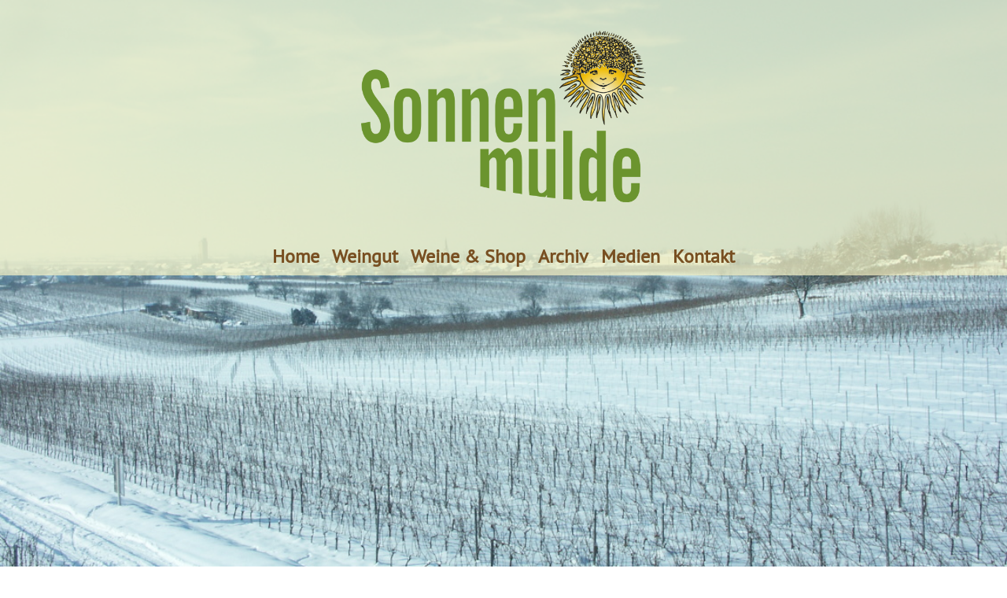

--- FILE ---
content_type: text/html
request_url: https://www.sonnenmulde.at/weine/jahrgaenge/2022/junger-welschriesling/
body_size: 3458
content:
<!DOCTYPE html>
<html lang="de">
    <head>
        <meta charset="UTF-8">
        <meta name="viewport"
              content="width=device-width, initial-scale=1, minimum-scale=1;">
        <title>Weingut Sonnenmulde :: Junger Welschriesling</title>
        <link rel="icon" type="image/ico" href="/favicon.ico">
        <link rel="stylesheet" type="text/css" href="/css/sonnenmulde25.css">
        <link rel="stylesheet" type="text/css" href="/colorbox/colorbox.css">
        <link rel="me" href="https://fed.sonnenmulde.at/profile/sunnywines">
        <script src="/js/jquery.js"></script>
        <script src="/js/jquery.cycle2.min.js"></script>
        <script src="/colorbox/jquery.colorbox-min.js"></script>
        <script src="/js/custom.js"></script>
    </head>
    <body>
        <a class="skip-to-content" href="#MainContent">Zum Inhalt springen</a>
        <input id="toggle-main-menu-block-checkbox" type="checkbox">

<header>
  <div id="BackgroundImage">
    <img src="/img/header/1-Panorama_Gols_Schnee.jpg"
         alt="Winterliches Panorama von Gols im tiefen Schnee"
         style="display:block"
         srcset="/img/header/1-Panorama_Gols_Schnee_hu_40e2036fb2384225.jpg 550w,
                 /img/header/1-Panorama_Gols_Schnee_hu_d799f1c46f057a3b.jpg 768w,
                 /img/header/1-Panorama_Gols_Schnee.jpg 960w"
         sizes="100vw">
    
    
    <img src="/img/header/1-Panorama_Gols.jpg"
         alt="Winterliches Panorama von Gols ohne Schnee"
         style="display:none"
         srcset="/img/header/1-Panorama_Gols_hu_6a37ee0a5bac3fa6.jpg 550w,
                 /img/header/1-Panorama_Gols_hu_48c58d1c1562188e.jpg 768w,
                 /img/header/1-Panorama_Gols.jpg 960w"
         sizes="100vw">
    
    
    <img src="/img/header/0-Barriquekeller.jpg"
         alt="Das Barriquelager"
         style="display:none"
         srcset="/img/header/0-Barriquekeller_hu_f2f59480bc2e9a56.jpg 550w,
                 /img/header/0-Barriquekeller_hu_bf2f6e744c0d1b88.jpg 768w,
                 /img/header/0-Barriquekeller.jpg 960w"
         sizes="100vw">
    
    
    <img src="/img/header/0-Luftbild_Gols.jpg"
         alt="Luftbild von unseren Weingärten über Gols und den Neusiedlersee"
         style="display:none"
         srcset="/img/header/0-Luftbild_Gols_hu_af7ce57a78d595c5.jpg 550w,
                 /img/header/0-Luftbild_Gols_hu_81119974f62a1ca8.jpg 768w,
                 /img/header/0-Luftbild_Gols.jpg 960w"
         sizes="100vw">
    
    
    <img src="/img/header/0-Fasskeller.jpg"
         alt="Große Rotweinfässer"
         style="display:none"
         srcset="/img/header/0-Fasskeller_hu_56df8078325f8efe.jpg 550w,
                 /img/header/0-Fasskeller_hu_527c8712d31ef36e.jpg 768w,
                 /img/header/0-Fasskeller.jpg 960w"
         sizes="100vw">
    
    
    <img src="/img/header/0-Flaschen.jpg"
         alt="Sonnenmulde Weinflaschen"
         style="display:none"
         srcset="/img/header/0-Flaschen_hu_3dcfd238dd8cdce5.jpg 550w,
                 /img/header/0-Flaschen_hu_e879b335e79e063f.jpg 768w,
                 /img/header/0-Flaschen.jpg 960w"
         sizes="100vw">
    
    
    <img src="/img/header/0-Kostraum.jpg"
         alt="Blick in unseren Verkostungsraum"
         style="display:none"
         srcset="/img/header/0-Kostraum_hu_68ba991ec5953fc.jpg 550w,
                 /img/header/0-Kostraum_hu_29739e563daeb073.jpg 768w,
                 /img/header/0-Kostraum.jpg 960w"
         sizes="100vw">
    
    
    <img src="/img/header/1-Herrenwald_Schnee.jpg"
         alt="Tief verschneiter Weingarten"
         style="display:none"
         srcset="/img/header/1-Herrenwald_Schnee_hu_9b5dce2440d672ba.jpg 550w,
                 /img/header/1-Herrenwald_Schnee_hu_f52f56bbc36ef70c.jpg 768w,
                 /img/header/1-Herrenwald_Schnee.jpg 960w"
         sizes="100vw">
    
    
  </div>
  <div id="SlideMenuShadow" class="SlideMenuShadow">
    
  </div>
  <div id="HeaderLogoBar"><a href="/" id="SM-Logo-Link-Home">
      <img src="/img/header/SM-Logo_green.png"
           alt="Grünes Weingut Sonnenmulde Logo"
           srcset="/img/header/SM-Logo_green_hu_842a31086baa3008.png 550w,
                   /img/header/SM-Logo_green_hu_59ef81733d6e156a.png 768w,
                   /img/header/SM-Logo_green.png 960w"
           sizes="100vw">
    </a>
    <label id="toggle-main-menu-block-button"
           for="toggle-main-menu-block-checkbox"
           tabindex="0"
           class="hamburger">
      <span></span>
      <span></span>
      <span></span>
    </label>
  </div>
</header>
<nav id="main-menu-block" aria-label="Hauptmenü">
  <ul id="main-menu">
    
    <li class="main-li" id="Home-main-menu">
      <span class="nav-position">
        <a href="/">Home</a></span>
    </li>
    
    <li class="main-li" id="Weingut-main-menu">
      <span class="nav-position">
        <a href="/weingut/">Weingut</a></span>
    </li>
    
    <li class="main-li" id="Weine-main-menu">
      <span class="nav-position">
        <a href="/weine/">Weine</a></span>
    </li>
    
    <li class="main-li" id="Archiv-main-menu">
      <span class="nav-position">
        <a href="/archiv/">Archiv</a></span>
    </li>
    
    <li class="main-li" id="Medien-main-menu">
      <span class="nav-position">
        <a href="/medien/">Medien</a></span>
    </li>
    
    <li class="main-li" id="Kontakt-main-menu">
      <span class="nav-position">
        <a href="/kontakt/">Kontakt</a></span>
    </li>
    
  </ul>
</nav>

<div id="MainContainer">
  <div id="ContentPane">
    <div class="language-linklist">
    DE
    
        &nbsp;|&nbsp;&nbsp;<a href="/wines/vintages/2022/junger-welschriesling/">EN</a>&nbsp;&nbsp;&nbsp;&nbsp;
    

</div>
    <main id="MainContent">
      
<h1>
    Junger Welschriesling
    
    2022</h1>
<span class="PageButton">
    <a href="/weine/">Aktuelle Weine</a> |
    <a href="/weine/jahrgaenge/2022/">Weine aus 2022</a>
</span>
<br>
<br>
<br>
<a href="/img/flaschenfotos/Flasche-JWR.jpg"
   class="lightbox de"
   data-rel="nogroup"
   title="Eine Flasche Junger Welschriesling">
    <img src="/img/flaschenfotos/Flasche-JWR_hu_2b324f622c362ad8.jpg"
         class="WineDescBottle"
         alt="Eine Flasche Junger Welschriesling">
</a>
<br>
<p>Zu Beginn der Weinlese machen wir uns jedes Jahr auf um den Jungen Welschriesling zu ernten. Nur reife, vollaromatische aber noch nicht zu süße Trauben werden für diesen Wein ausgewählt. Die Vergärung erfolgt langsam und sehr vorsichtig um die zarten Aromen des Jungen Welschrieslings besonders zu schonen. In nur wenigen Wochen entsteht so ein jugendlich-leichter, hocharomatischer und frischer Jungwein der bereits im Herbst abgefüllt und trinkfertig ist.</p>
<h2 id="kostnotizen">Kostnotizen</h2>
<p>Der Junge Welschriesling bietet ein aromatisches Geschmackserlebnis mit zarten Noten von grünem Apfel. Sehr fruchtig im Glas überzeugt er am Gaumen mit knackiger Frische und dezenter Restsüße.</p>
<h2 id="speiseempfehlung">Speiseempfehlung</h2>
<p>Passt als Aperitif, zu kalten Platten, Vorspeisen, leichten Gemüsegerichten. Ideal auch als Wein zum gemütlichen Beisammensitzen.</p>
<h2 id="lagerpotential">Lagerpotential</h2>
<p>Idealer Jungwein, im Jahr nach der Ernte auf dem Höhepunkt.</p>

<span class="WebshopBadge">Hier gehts zum<a href="https://shop-de.sonnenmulde.at/" target="_blank">
        <img src="/img/chrome/webshop_badge.png"
             alt="Sonnenmulde Webshop Badge"
             width="120">
    </a></span>
    <br>
    <br><div style="float:left; margin-right:1em;">
        <img src="/img/chrome/EU-Biologo.jpg"
             alt="EU Biologo"
             height="60">
        <p>AT-BIO-402</p>
    </div><div>
        <div style="float:left; margin-right:1em;">
            <img src="/img/chrome/vegan.jpg"
                 alt="Vegan Logo Badge"
                 height="60">
        </div>
    </div><br style="clear:both;">
    <h2>Details</h2>
    <br>
    <dl id="wine-details">
        <dt>Trinktemperatur:</dt>
        <dd>
            12° C
        </dd>
        <dt>Alkoholgehalt:</dt>
        <dd>
            11 %vol
        </dd>
        <dt>Zuckergehalt:</dt>
        <dd>
            8 g/L
        </dd>
        <dt>Säuregehalt:</dt>
        <dd>
            5.9 g/L
        </dd>
        
        <dt>Downloads:</dt>
        <dd>
            <a href="/img/flaschenfotos/Flasche-JWR.jpg">
                <img src="/img/chrome/fileicon_jpg.png" alt="Image Icon">
            Flaschenfoto in hoher Auflösung</a>
        </dd>
        
        
        <dd>
            <a href="2022-JWR-Datenblatt.de.pdf" target="_blank">
                <img src="/img/chrome/fileicon_pdf.png" alt="PDF Icon">
            Datenblatt (PDF)</a>
        </dd>
        
        
        <dd>
            <a href="print.html" target="_blank">
                <img src="/img/chrome/print-icon.png" alt="Printer Icon">
            Druckansicht</a>
        </dd>
        
    </dl>
    
    
    <div class="AwardsGrid">
        
    </div>
    <div class="PageButton Jump2Top_main_end">
        <br>
        <br>
        <a href="#MainContent">Zum Seitenanfang&nbsp;&raquo;&nbsp;</a>

    </div>
    
    </main>
    
    <aside><img src="/weine/weinicons/schmetterling/schmetterling_hu_53b22f12fc38d17a.png"
        class="WineDescIconImage"
        alt="Ein Schmetterling als Logo für den Junger Welschriesling">
        <p class="IconTagLine">Feingliedrig wie der Schmetterling.</p>

        <p>Die artenreiche Begrünung in unseren Weingärten bietet Schmetterlingen Nahrung und Schutz und so sieht man sie hier häufig auf Blüten sitzen. Wenn man sich dabei ein wenig Zeit nimmt, kann man sogar seltene Arten entdecken!</p>

        <br>

        <div class="PageButton Jump2Top_aside_end">
        <a href="#MainContent">Zum Seitenanfang&nbsp;&raquo;&nbsp;</a>

        </div>
    </aside>
    
  </div>
  <footer>
  <div id="FooterIcons">
    <img src="/img/chrome/footer-icons_green.png"
         alt="Bottle label symbols in the page footer">
  </div>
  <a href="/lizenzen/">Lizenzen</a>&nbsp;&nbsp;|&nbsp;&nbsp;<a href="/datenschutz/">Datenschutz</a>&nbsp;&nbsp;|&nbsp;&nbsp;<a href="/impressum/">Impressum</a>
  <div class="social-linklist">
  <a target="_blank"
     rel="noopener"
     title="Friendica"
     href="https://fed.sonnenmulde.at/profile/sunnywines">
    <img alt="Link zu unserer Friendica Seite. Ab in das Födiversum!"
         src="/img/chrome/friendica.png">
  </a>
  <a target="_blank"
     rel="noopener"
     title="Instagram"
     href="https://www.instagram.com/sunnywines_gols/">
    <img alt="Link auf unsere Instagram Seite, öffnet neues Fenster"
         src="/img/chrome/instagram.png">
  </a>
  <a target="_blank"
     rel="noopener"
     title="Facebook"
     href="https://www.facebook.com/pages/sunnywines/290703606564">
    <img alt="Link auf unsere Facebook Seite, öffnet neues Fenster"
         src="/img/chrome/facebook.png">
  </a>
  <a title="RSS-Feed"
     href="https://fed.sonnenmulde.at/dfrn_poll/sunnywines">
    <img alt="Link zu unserem RSS Nachrichten Feed. Abonnieren mit einem Feedreader." src="/img/chrome/rss-square.png">
  </a>
</div>
<div id="lastmod">Letzte Änderung: 2026-01-17 00:23:06
</div></footer>

</div>
</body>
</html>
